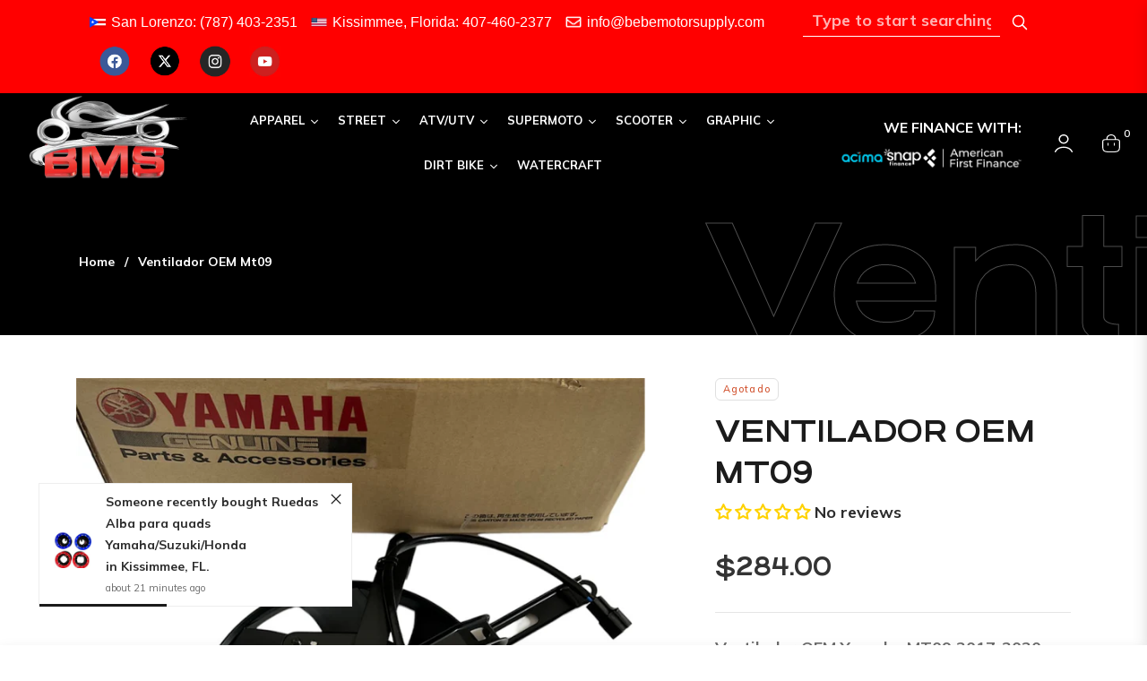

--- FILE ---
content_type: text/css
request_url: https://www.bebemotorsupply.com/cdn/shop/t/23/assets/menucolores.css?v=78259815791609876051747137292
body_size: -476
content:
.submenu-suzuki{color:#fade01!important}.submenu-suzuki:hover,.submenu-suzuki+.widget-inner a:hover{background-color:#fade01!important;color:#000!important}.submenu-suzuki+.widget-inner a{color:#fade01!important}.submenu-suzuki+.widget-inner a:hover{background-color:#fade01!important;color:#000!important}
/*# sourceMappingURL=/cdn/shop/t/23/assets/menucolores.css.map?v=78259815791609876051747137292 */


--- FILE ---
content_type: text/css
request_url: https://www.bebemotorsupply.com/cdn/shop/t/23/assets/component-deferred-media.css?v=76833113429879378481747137292
body_size: -124
content:
.deferred-media__poster{background-color:transparent;border:none;cursor:pointer;margin:0;padding:0;height:100%;width:100%;overflow:hidden}.media>.deferred-media__poster{display:flex;align-items:center;justify-content:center}.deferred-media__poster img{width:auto;max-width:100%;height:100%;margin:0 auto}.deferred-media{overflow:hidden;position:relative}.deferred-media:not([loaded]) template{z-index:-1}.deferred-media[loaded]>.deferred-media__poster{display:none!important}.deferred-media__poster:focus-visible{outline:none;box-shadow:0 0 0 var(--media-border-width) rgba(var(--color-foreground),var(--media-border-opacity)),0 0 0 calc(var(--media-border-width) + .3rem) rgb(var(--color-background)),0 0 0 calc(var(--media-border-width) + .5rem) rgba(var(--color-foreground),.5);border-radius:calc(var(--media-radius) - var(--media-border-width))}.deferred-media__poster:focus{outline:none;box-shadow:0 0 0 var(--media-border-width) rgba(var(--color-foreground),var(--media-border-opacity)),0 0 0 calc(var(--media-border-width) + .3rem) rgb(var(--color-background)),0 0 0 calc(var(--media-border-width) + .5rem) rgba(var(--color-foreground),.5);border-radius:calc(var(--media-radius) - var(--media-border-width))}@media (forced-colors: active){.deferred-media__poster:focus{outline:transparent solid 1px}}.deferred-media__poster:focus:not(:focus-visible){outline:0;box-shadow:none}.deferred-media__poster-button{background-color:#fff;border:.1rem solid rgba(var(--color-foreground),.1);border-radius:50%;color:rgb(var(--color-foreground));display:flex;align-items:center;justify-content:center;height:4rem;width:4rem;position:absolute;left:50%;top:50%;transform:translate(-50%,-50%) scale(1);transition:transform var(--duration-short) ease,color var(--duration-short) ease;z-index:1}.deferred-media__poster-button .icon{width:1.5rem;height:1.5rem}.deferred-media__poster-button .icon-play{margin-left:.2rem}.thumbnail__badge{height:1.5rem;width:1.5rem;position:absolute;display:flex;align-items:center;justify-content:center;top:0;right:0;background:#fff;border-radius:0;border:.1rem solid rgba(var(--color-foreground),.1)}.thumbnail__badge-video svg{margin-left:2px}.thumbnail__badge svg{width:.7rem;height:.7rem}
/*# sourceMappingURL=/cdn/shop/t/23/assets/component-deferred-media.css.map?v=76833113429879378481747137292 */


--- FILE ---
content_type: text/css
request_url: https://www.bebemotorsupply.com/cdn/shop/t/23/assets/component-pickup-availability.css?v=60315928665122488231747137292
body_size: 105
content:
pickup-availability{display:block}pickup-availability[available]{min-height:8rem}.pickup-availability-preview{align-items:flex-start;display:flex;gap:.2rem;padding:0rem 2rem 0 0}.pickup-availability-preview .icon{flex-shrink:0;height:1.8rem;width:1.2rem;fill:#21d17d;margin-right:.5rem}.pickup-availability-preview .icon-unavailable{height:1.6rem;margin-top:.1rem}.pickup-availability-button{background-color:transparent;color:rgba(var(--color-foreground),.75);border:none;padding:0 0 .2rem;text-align:left;text-decoration:underline;font-size:14px}.pickup-availability-button:hover{color:rgb(var(--color-foreground))}.pickup-availability-info *{margin:0 0 .6rem}.pickup-availability-info .caption-large{margin-bottom:0}.pickup-availability-info .caption{font-size:80%;color:rgba(var(--color-body-text-rgb),.6)}pickup-availability-drawer{background-color:var(--color-body);height:100%;opacity:0;overflow-y:auto;padding:2rem;position:fixed;top:0;right:0;z-index:9999;transition:opacity var(--duration-default) ease,transform var(--duration-default) ease;transform:translate(100%);width:100%;border-width:0 0 0 1px;border-color:var(--g-input-border);border-style:solid;filter:drop-shadow(var(--drawer-shadow-horizontal-offset) var(--drawer-shadow-vertical-offset) var(--drawer-shadow-blur-radius) rgba(var(--color-shadow),var(--drawer-shadow-opacity)))}pickup-availability-drawer[open]{transform:translate(0);opacity:1}@media screen and (min-width: 750px){pickup-availability-drawer{transform:translate(100%);width:28rem}pickup-availability-drawer[open]{opacity:1;transform:translate(0);animation:animateDrawerOpen var(--duration-default) ease}}.pickup-availability-header{align-items:flex-start;display:flex;justify-content:space-between;margin-bottom:1.2rem}.pickup-availability-drawer-title{margin:.5rem 0 0}.pickup-availability-header .icon{width:2rem}.pickup-availability-drawer-button{background-color:transparent;border:none;color:rgb(var(--color-foreground));cursor:pointer;display:block;height:2.5rem;width:2.5rem}.pickup-availability-drawer-button:hover{color:rgba(var(--color-foreground),.75)}.pickup-availability-variant{line-height:calc(1 + .2 / var(--font-body-scale));margin:0 0 1.2rem;text-transform:capitalize;color:rgba(var(--color-foreground),.6)}.pickup-availability-variant>*+strong{margin-left:1rem}.pickup-availability-list__item{border-bottom:.1rem solid rgba(var(--color-foreground),.08);padding:2rem 0}.pickup-availability-list__item:first-child{border-top:.1rem solid rgba(var(--color-foreground),.08)}.pickup-availability-list__item>*{margin:0}.pickup-availability-list__item>*+*{margin-top:.5rem}.pickup-availability-address{font-style:italic;font-size:80%;line-height:calc(1 + .5 / var(--font-body-scale))}.pickup-availability-address p{margin:0}@media screen and (max-width: 749px){@keyframes animateDrawerOpen{0%{opacity:0;transform:translate(100%)}to{opacity:1;transform:translate(0)}}}@media screen and (min-width: 750px){@keyframes animateDrawerOpen{0%{opacity:0;transform:translate(100%)}to{opacity:1;transform:translate(0)}}}
/*# sourceMappingURL=/cdn/shop/t/23/assets/component-pickup-availability.css.map?v=60315928665122488231747137292 */


--- FILE ---
content_type: image/svg+xml
request_url: https://cdn.shopify.com/static/images/flags/mg.svg?width=18
body_size: -614
content:
<svg xmlns="http://www.w3.org/2000/svg" viewBox="0 0 640 480" version="1"><g stroke-width="1pt" fill-rule="evenodd"><path fill="#ff3319" d="M213.33 0H640v240H213.33z"/><path fill="#00cc28" d="M213.33 240H640v240H213.33z"/><path fill="#fff" d="M0 0h213.33v480H0z"/></g></svg>

--- FILE ---
content_type: text/javascript; charset=utf-8
request_url: https://www.bebemotorsupply.com/es/products/mt09-oem-fan.js
body_size: 593
content:
{"id":7323704721587,"title":"Ventilador OEM Mt09","handle":"mt09-oem-fan","description":"Ventilador OEM Yamaha MT09 2017-2020","published_at":"2022-12-01T16:12:17-05:00","created_at":"2022-12-01T16:12:17-05:00","vendor":"BEBE MOTOR SUPPLY","type":"ADMIRADOR","tags":["ELECTRICAL","MT09","MT09 17-2020","STREET","Yamaha"],"price":28400,"price_min":28400,"price_max":28400,"available":false,"price_varies":false,"compare_at_price":null,"compare_at_price_min":0,"compare_at_price_max":0,"compare_at_price_varies":false,"variants":[{"id":42217155166387,"title":"Default Title","option1":"Default Title","option2":null,"option3":null,"sku":"1RC-12405-02","requires_shipping":true,"taxable":true,"featured_image":null,"available":false,"name":"Ventilador OEM Mt09","public_title":null,"options":["Default Title"],"price":28400,"weight":2722,"compare_at_price":null,"inventory_management":"shopify","barcode":"","requires_selling_plan":false,"selling_plan_allocations":[]}],"images":["\/\/cdn.shopify.com\/s\/files\/1\/0630\/9750\/3923\/products\/PhotoRoom_20221201_103341_1.jpg?v=1669929138"],"featured_image":"\/\/cdn.shopify.com\/s\/files\/1\/0630\/9750\/3923\/products\/PhotoRoom_20221201_103341_1.jpg?v=1669929138","options":[{"name":"Título","position":1,"values":["Default Title"]}],"url":"\/es\/products\/mt09-oem-fan","media":[{"alt":null,"id":24712428257459,"position":1,"preview_image":{"aspect_ratio":0.695,"height":1620,"width":1126,"src":"https:\/\/cdn.shopify.com\/s\/files\/1\/0630\/9750\/3923\/products\/PhotoRoom_20221201_103341_1.jpg?v=1669929138"},"aspect_ratio":0.695,"height":1620,"media_type":"image","src":"https:\/\/cdn.shopify.com\/s\/files\/1\/0630\/9750\/3923\/products\/PhotoRoom_20221201_103341_1.jpg?v=1669929138","width":1126}],"requires_selling_plan":false,"selling_plan_groups":[]}